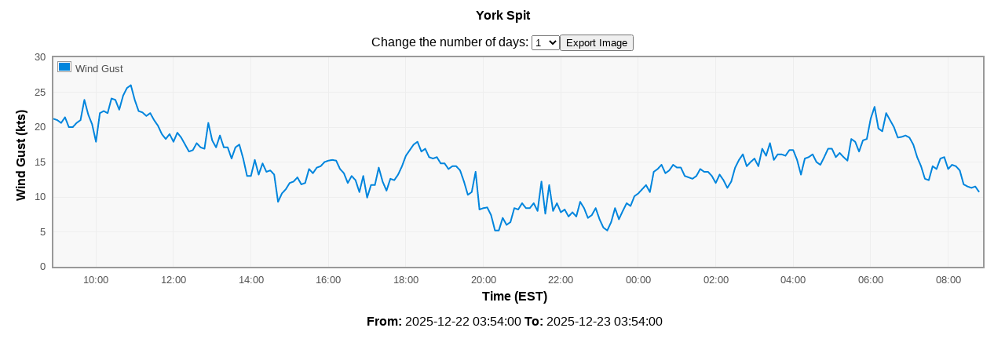

--- FILE ---
content_type: text/html; charset=UTF-8
request_url: https://buoybay.noaa.gov/modules/contrib/buoybay_api_tools/src/Plugin/Block/inc/data_graph_modal.php?platformId=YS&parameterId=wind_speed_of_gust&duration=1&iframe=true&width=700&height=600&met=f
body_size: 4417
content:
<!DOCTYPE html>
<html>
<head>
<title>CBIBS Graphing</title>
<meta http-equiv="Content-Type" content="text/html; charset=UTF-8">
<style type="text/css" media="all">
@import url("../../../../css/graph/jquery-ui.css");

@import url("../../../../css/graph/jquery.ui.progressbar.css");

@import url("../../../../css/graph/data-graphing.css");

@import url("../../../../css/graph/progressbar.css");
</style>
<!--[if IE]><script language="javascript" type="text/javascript" src="/sites/all/modules/flot/excanvas.js"></script><![endif]-->
<title>Data Graphing Tool | Chesapeake Bay Interpretive Buoy System</title>
<script type="text/javascript" src="../../../../js/graph/jquery.min.js?v=1.7.1"></script>
<script type="text/javascript" src="../../../../js/graph/jquery.once.js?v=1.2"></script>
<script type="text/javascript" src="../../../../js/graph/jquery-ui.js"></script>
<script type="text/javascript" src="../../../../js/graph/jquery.ui.progressbar.js"></script>
<script type="text/javascript" src="../../../../js/graph/drupal.js"></script>
<script type="text/javascript" src="../../../../js/graph/flot.utils.js"></script>
<script type="text/javascript" src="../../../../js/graph/jquery.flot.js"></script>
<script type="text/javascript">
<!--//--><![CDATA[//><!--
Drupal.flot = {};
//--><!]]>
</script>
<script type="text/javascript" src="../../../../js/graph/jquery.flot.time.js"></script>
<script type="text/javascript" src="../../../../js/graph/jquery.flot.canvas.js"></script>
<script type="text/javascript" src="../../../../js/graph/data-graphing.js"></script>
<script type="text/javascript" src="../../../../js/graph/canvas2image.js"></script>
<style type="text/css">
.progress-label {
     left: 37%;
     padding-top: 5px;
}
.holdplacer #placeholder {
    margin: auto !important;
    width: 100% !important;
}
.holdplacer .flot-base {
    width: 100% !important;
}
.holdplacer .flot-overlay {
    width: 100% !important;
}
</style>
<!--[if IE]>
<style type="text/css">
#content #yparameter h2{
    top: 0px;
    left: -30px;
}
</style>
<![endif]-->
<!--[if lt IE 9]><script src="http://html5shiv.googlecode.com/svn/trunk/html5.js"></script><![endif]-->
<script type="text/javascript">
  function insertParam(key, value) {
    key = escape(key);
    value = escape(value);
    var kvp = document.location.search.substr(1).split('&');
    var i = kvp.length;
    var x;
    while (true) {
        i--; // decrement
        x = kvp[i].split('=');
        if (x[0] == key) {
            x[1] = value;
            kvp[i] = x.join('=');
            break;
        }
    }
    if (i < 0) {
        kvp[kvp.length] = [ key, value ].join('=');
    }
    // this will reload the page, it's likely better to store this until
    // finished
    document.location.search = kvp.join('&');
  }

  
 /**
  * Export the flot chart as an image. Open the new window with the canvas
  *
  * @param placeholderID
  * @param targetID
  * @returns {Boolean}
  */
 function saveFlotGraphAsPNG(placeholderID, targetID) {
     var divobj = document.getElementById(placeholderID);
     var oImg = Canvas2Image.saveAsPNG(divobj.childNodes[0], true);
     if (!oImg) {
         alert("Sorry, this browser is not capable of saving PNG files!");
         return false;
     }
     oImg.id = "canvasimage";
     document.getElementById(targetID).appendChild(oImg);
     window.open('graph_print.html', 'Print');
     return true;
 }

 // Preload animated overlay
 (new Image).src="../../../../css/graph/animated-overlay.gif";

 jQuery(document).ready(function($) {
	 jQuery("#dayChanger").change(function() {
    		 jQuery("#graph_container").hide();
             jQuery("#progressbar").progressbar({
               value: false
             });
             jQuery("#progressbar").show();

	        var val = jQuery(this).val();
	        insertParam('duration', val);
	    });

	    // Exporting options
	    if ($.support.cssFloat) { // currently evals to False in IE
	        document.getElementById("convertpngbtn").onclick = function() {
	            saveFlotGraphAsPNG("placeholder", "main");
	        };
	    } else {
	        document.getElementById("convertpngbtn").onclick = function() {
	            alert("Image Exporting not available in IE");
	        };
	    }

	    function showTooltip(x, y, contents) {
			jQuery('<div id="tooltip">' + contents + '</div>').css({
				position : 'absolute',
				display : 'none',
				top : y + 10,
				left : x + 10,
				border : '1px solid #fdd',
				padding : '2px',
				'background-color' : '#fee',
				opacity : 0.80
			}).appendTo("body").fadeIn(200);
		}

		function convert(val) {
			val = val + "";
			if (val.length == 1)
				val = "0" + val;

			return val;
		}

		var previousPoint = null;
		jQuery("#placeholder").bind("plothover", function (event, pos, item) {
		  if (item) {
		    if (previousPoint != item.dataIndex) {
		      previousPoint = item.dataIndex;

		      jQuery("#tooltip").remove();
		      //var series = ajplot.getOptions();
		      //var mode = series.xaxis.mode;
		      var mode = 'time';
		      var platform = jQuery('#buoyName h5').html();
		      var x = item.datapoint[0],
		      y = item.datapoint[1].toFixed(2);

		      if(mode == 'time'){
			      // CJP use UTC time and let the UI pick a timezone
		    	//var d = new Date(x);//  + new Date().getTimezoneOffset() * 60 * 1000);
		        //x = d.getFullYear()+'-'+convert((d.getMonth()+1));
					var options = {
						// weekday : 'long',
						year : 'numeric',
						month : 'numeric',
						day : 'numeric',
						hour : 'numeric',
						minute : 'numeric',
					};
					options.timeZone = 'America/New_York';
					options.timeZoneName = 'short';
					var d = new Date(x);
					var newyorkDate = d.toLocaleString("en-US", options); 
				x = newyorkDate;
		        // x = x + '-' + convert(d.getDate()) + ' ' + convert(d.getHours()) + ':' + convert(d.getMinutes());
		      } else {
		        x = x.toFixed(2);
		      }
		      showTooltip(item.pageX, item.pageY, "(" + x + ", " + y+")");
		    }
		  }
		  else {
			  jQuery("#tooltip").remove();
		    previousPoint = null;
		  }
		});
});



 </script>
</head>
<body>

    <div id="content">
   <div id="buoyName" class="title"><h5>York Spit</h5></div><br />Change the number of days: <select id="dayChanger"><option value="1" selected="selected">1</option><option value="7">7</option><option value="14">14</option><option value="21">21</option><option value="30">30</option></select><input type="button" id="convertpngbtn" value="Export Image" /><div id="progressbar"><div class="ui-progressbar-overlay"></div><div class="progress-label">Loading please wait...</div></div><div id="graph_container"><div id="yparameter" class="yaxis"><h2>Wind Gust (kts)</h2></div><div id="plotLegend" class="plotlegend"></div><div class="holdplacer"><div id="placeholder" class="placeholder" style="width:600px;height:300px;"></div></div><div id="xparameter"><h2> Time (EST)</h2><br><b>From:</b> 2025-12-22 03:54:00 <b>To:</b> 2025-12-23 03:54:00</div></div></div>
    <!--       A hidden div used to export the graphing image -->
    <div id="main" style="display: none;"></div>
    <script type="text/javascript">
   // Generate the chart with all of the data
   // Need these here to setup the objects before scripting
   var JSDATA = {"startDate":{"date":"2025-12-22 03:54:00.000000","timezone_type":3,"timezone":"America\/New_York"},"endDate":{"date":"2025-12-23 03:54:00.000000","timezone_type":3,"timezone":"America\/New_York"},"coordinates":[[1766393640000,"21.2000"],[1766394000000,"21.0000"],[1766394360000,"20.6000"],[1766394720000,"21.4000"],[1766395080000,"20.0000"],[1766395440000,"20.0000"],[1766395800000,"20.6000"],[1766396160000,"21.0000"],[1766396520000,"23.9000"],[1766396880000,"21.8000"],[1766397240000,"20.4000"],[1766397600000,"17.9000"],[1766397960000,"22.0000"],[1766398320000,"22.3000"],[1766398680000,"22.0000"],[1766399040000,"24.1000"],[1766399400000,"23.9000"],[1766399760000,"22.5000"],[1766400120000,"24.5000"],[1766400480000,"25.6000"],[1766400840000,"26.0000"],[1766401200000,"23.9000"],[1766401560000,"22.3000"],[1766401920000,"22.1000"],[1766402280000,"21.6000"],[1766402640000,"22.0000"],[1766403000000,"21.0000"],[1766403360000,"20.2000"],[1766403720000,"19.0000"],[1766404080000,"18.3000"],[1766404440000,"19.0000"],[1766404800000,"17.9000"],[1766405160000,"19.2000"],[1766405520000,"18.5000"],[1766405880000,"17.5000"],[1766406240000,"16.5000"],[1766406600000,"16.7000"],[1766406960000,"17.7000"],[1766407320000,"17.1000"],[1766407680000,"16.9000"],[1766408040000,"20.6000"],[1766408400000,"18.1000"],[1766408760000,"17.1000"],[1766409120000,"18.8000"],[1766409480000,"17.1000"],[1766409840000,"17.1000"],[1766410200000,"15.5000"],[1766410560000,"17.1000"],[1766410920000,"17.5000"],[1766411280000,"15.5000"],[1766411640000,"13.0000"],[1766412000000,"13.0000"],[1766412360000,"15.3000"],[1766412720000,"13.2000"],[1766413080000,"14.8000"],[1766413440000,"13.6000"],[1766413800000,"13.8000"],[1766414160000,"13.2000"],[1766414520000,"9.3000"],[1766414880000,"10.5000"],[1766415240000,"11.1000"],[1766415600000,"12.0000"],[1766415960000,"12.2000"],[1766416320000,"12.8000"],[1766416680000,"11.8000"],[1766417040000,"12.0000"],[1766417400000,"14.0000"],[1766417760000,"13.4000"],[1766418120000,"14.2000"],[1766418480000,"14.4000"],[1766418840000,"15.0000"],[1766419200000,"15.2000"],[1766419560000,"15.3000"],[1766419920000,"15.2000"],[1766420280000,"14.0000"],[1766420640000,"13.4000"],[1766421000000,"12.0000"],[1766421360000,"13.0000"],[1766421720000,"12.4000"],[1766422080000,"10.7000"],[1766422440000,"13.0000"],[1766422800000,"9.9000"],[1766423160000,"11.7000"],[1766423520000,"11.7000"],[1766423880000,"14.2000"],[1766424240000,"12.2000"],[1766424600000,"10.9000"],[1766424960000,"12.6000"],[1766425320000,"12.4000"],[1766425680000,"13.2000"],[1766426040000,"14.4000"],[1766426400000,"15.9000"],[1766426760000,"16.7000"],[1766427120000,"17.5000"],[1766427480000,"17.9000"],[1766427840000,"16.5000"],[1766428200000,"16.9000"],[1766428560000,"15.7000"],[1766428920000,"15.5000"],[1766429280000,"15.7000"],[1766429640000,"14.8000"],[1766430000000,"14.8000"],[1766430360000,"14.0000"],[1766430720000,"14.4000"],[1766431080000,"14.4000"],[1766431440000,"13.8000"],[1766431800000,"12.2000"],[1766432160000,"10.3000"],[1766432520000,"10.7000"],[1766432880000,"13.6000"],[1766433240000,"8.2000"],[1766433600000,"8.4000"],[1766433960000,"8.5000"],[1766434320000,"7.4000"],[1766434680000,"5.2000"],[1766435040000,"5.2000"],[1766435400000,"7.0000"],[1766435760000,"6.0000"],[1766436120000,"6.4000"],[1766436480000,"8.4000"],[1766436840000,"8.2000"],[1766437200000,"9.1000"],[1766437560000,"8.4000"],[1766437920000,"8.4000"],[1766438280000,"9.1000"],[1766438640000,"8.0000"],[1766439000000,"12.2000"],[1766439360000,"7.6000"],[1766439720000,"11.7000"],[1766440080000,"8.0000"],[1766440440000,"9.1000"],[1766440800000,"7.8000"],[1766441160000,"8.2000"],[1766441520000,"7.2000"],[1766441880000,"7.8000"],[1766442240000,"7.2000"],[1766442600000,"9.3000"],[1766442960000,"8.4000"],[1766443320000,"7.0000"],[1766443680000,"7.4000"],[1766444040000,"8.4000"],[1766444400000,"6.8000"],[1766444760000,"5.6000"],[1766445120000,"5.2000"],[1766445480000,"6.4000"],[1766445840000,"8.4000"],[1766446200000,"6.8000"],[1766446560000,"8.0000"],[1766446920000,"9.1000"],[1766447280000,"8.7000"],[1766447640000,"10.1000"],[1766448000000,"10.5000"],[1766448360000,"11.1000"],[1766448720000,"11.7000"],[1766449080000,"10.7000"],[1766449440000,"13.6000"],[1766449800000,"14.0000"],[1766450160000,"14.6000"],[1766450520000,"13.4000"],[1766450880000,"13.8000"],[1766451240000,"14.6000"],[1766451600000,"14.2000"],[1766451960000,"14.2000"],[1766452320000,"13.0000"],[1766452680000,"12.8000"],[1766453040000,"12.6000"],[1766453400000,"13.0000"],[1766453760000,"14.0000"],[1766454120000,"13.6000"],[1766454480000,"13.6000"],[1766454840000,"13.0000"],[1766455200000,"12.0000"],[1766455560000,"13.2000"],[1766455920000,"12.4000"],[1766456280000,"11.3000"],[1766456640000,"12.2000"],[1766457000000,"14.2000"],[1766457360000,"15.3000"],[1766457720000,"16.1000"],[1766458080000,"14.4000"],[1766458440000,"15.0000"],[1766458800000,"15.5000"],[1766459160000,"14.4000"],[1766459520000,"16.9000"],[1766459880000,"15.9000"],[1766460240000,"17.7000"],[1766460600000,"15.3000"],[1766460960000,"16.1000"],[1766461320000,"16.1000"],[1766461680000,"15.9000"],[1766462040000,"16.7000"],[1766462400000,"16.7000"],[1766462760000,"15.3000"],[1766463120000,"13.2000"],[1766463480000,"15.5000"],[1766463840000,"15.7000"],[1766464200000,"16.1000"],[1766464560000,"15.0000"],[1766464920000,"14.6000"],[1766465280000,"15.7000"],[1766465640000,"16.9000"],[1766466000000,"16.9000"],[1766466360000,"15.7000"],[1766466720000,"16.3000"],[1766467080000,"15.7000"],[1766467440000,"15.2000"],[1766467800000,"18.3000"],[1766468160000,"17.9000"],[1766468520000,"16.5000"],[1766468880000,"18.1000"],[1766469240000,"18.3000"],[1766469600000,"21.2000"],[1766469960000,"22.9000"],[1766470320000,"19.8000"],[1766470680000,"19.4000"],[1766471040000,"22.0000"],[1766471400000,"21.0000"],[1766471760000,"20.0000"],[1766472120000,"18.5000"],[1766472480000,"18.6000"],[1766472840000,"18.8000"],[1766473200000,"18.5000"],[1766473560000,"17.5000"],[1766473920000,"15.7000"],[1766474280000,"14.4000"],[1766474640000,"12.6000"],[1766475000000,"12.4000"],[1766475360000,"14.4000"],[1766475720000,"14.0000"],[1766476080000,"15.5000"],[1766476440000,"15.7000"],[1766476800000,"14.0000"],[1766477160000,"14.6000"],[1766477520000,"14.4000"],[1766477880000,"13.8000"],[1766478240000,"11.8000"],[1766478600000,"11.5000"],[1766478960000,"11.3000"],[1766479320000,"11.5000"],[1766479680000,"10.7000"],[1766480040000,null]],"parameter":"Wind Gust"};
</script>
    <script type="text/javascript">
<!--//--><![CDATA[//><!--

    jQuery(document).ready(function() {
      Drupal.flot['graphs'] = {};
      Drupal.flot['graphs']['flot'] = jQuery.plot(jQuery("#placeholder"), [{"data": JSDATA.coordinates,"series":{"lines":{},"bars":{},"points":{},"pie":{}},"grid":{},"label": JSDATA.parameter,"color":"#0085DD"}], {"grid":{"labelMargin":10,"tickColor":"#eee","backgroundColor":"#f8f8f8","borderWidth":2,"hoverable":true,"autoHighlight":true,"clickable":false,"mouseActiveRadius":4,"borderColor":"#999999"},"series":{"lines":{},"bars":{},"points":{},"pie":{}},"shadowSize":0,"xaxis":{"mode":"time", "timezone":"browser"},"lines":true,"points":false,"clickable":true,"legend":{"show":true,"position":"nw","backgroundColor":"white","backgroundOpacity":0,"noColumns":0,"labelBoxBorderColor":"#999999"}});
      Drupal.flot['graphs']['options'] = {"grid":{"labelMargin":10,"tickColor":"#eee","backgroundColor":"#f8f8f8","borderWidth":2,"hoverable":true,"autoHighlight":true,"clickable":false,"mouseActiveRadius":4,"borderColor":"#999999"},"series":{"lines":{},"bars":{},"points":{},"pie":{}},"shadowSize":0,"xaxis":{"mode":"time"},"lines":true,"points":false,"clickable":true,"legend":{"show":true,"position":"nw","backgroundColor":"white","backgroundOpacity":0,"noColumns":0,"labelBoxBorderColor":"#999999"}};
      Drupal.flot['graphs']['data'] = [{"data": JSDATA.coordinates,"series":{"lines":{},"bars":{},"points":{},"pie":{}},"grid":{},"label":"Wind Speed vs Time","color":"#0085DD"}];
    });

//--><!]]>
</script>


</body>
</html>


--- FILE ---
content_type: text/css
request_url: https://buoybay.noaa.gov/modules/contrib/buoybay_api_tools/css/graph/data-graphing.css
body_size: 1046
content:
#results-container {
	height: 416px;
}

/* GRAPHING FORMATTING */
#graph_container {
	margin-left: 30px;
	position: relative;
}

#graph_title, #xparameter, #duration {
	text-align: center;
}

#graph_title h5 {
	font-size: 170%;
}

#xparameter h6, #yparameter h6 {
	font-size: 100%;
	position: relative;
}

#yparameter h6 {
	position: absolute;
	top: 125px;
	left: -60px;
	-webkit-transform: rotate(-90deg);
	-moz-transform: rotate(-90deg);
	transform: rotate(-90deg);
	filter: progid:DXImageTransform.Microsoft.BasicImage(rotation=3);
}
.legend table {
	border: none;
}

td.legendColorBox {
	width: 4px;
}
.legendLabel {
	padding-left: 5px;
}

/* Used in Modal */
/* This will center the legend above the graph */
#content #plotLegend table {
	margin-left: auto;
	margin-right: auto;
}

#ajaxContentHolder {
	height: 700px;
	margin-left: auto;
	margin-right: auto;
}

#waitMessage {
	width: 100%;
	vertical-align: middle;
	text-align: center;
	margin-top: 100px;
}

#spinnerDiv {
	clear: both;
	margin-top: 200px;
}

html, body, div, span, applet, object, iframe, h1, h2, h3, h4, h5, h6, p,
	blockquote, pre, a, abbr, acronym, address, big, cite, code, del, dfn,
	em, font, img, ins, kbd, q, s, samp, small, strike, strong, sub, sup,
	tt, var, b, u, i, center, dl, dt, dd, ol, ul, li, fieldset, form, label,
	legend, table, caption, tbody, tfoot, thead, tr, th, td {
	border: 0;
	outline: 0;
	font-size: 100%;
	vertical-align: baseline;
	background: transparent;
	margin: 0;
	padding: 0;
}

body {
	line-height: 1;
}

ol, ul {
	list-style: none;
}

blockquote, q {
	quotes: none;
}

blockquote:before, blockquote:after, q:before, q:after {
	content: none;
}

:focus {
	outline: 0;
}

ins {
	text-decoration: none;
}

del {
	text-decoration: line-through;
}

table {
	border-collapse: collapse;
	border-spacing: 0;
}

.clearfix:after {
	content: ".";
	display: block;
	height: 0;
	clear: both;
	visibility: hidden;
}

.clearfix {
	zoom: 1;
}

.date-pick {
	width: 80px;
}

#content {
	margin: 12px;
	font-family: Arial, Helvetica, sans-serif;
	text-align: center;
}

.holdplacer #placeholder {
	margin: auto;
	width: 100%;
}
.holdplacer .flot-base {
	width: 100%;
}
.holdplacer .flot-overlay {
	width: 100%;
}

#content h6 {
	font-size: 2em;
	font-weight: bold;
	text-align: center;
	margin-bottom: 15px;
}

#content h7 {
	font-size: .9em;
	font-weight: bold;
	text-align: center;
}

#content .question {
	display: block;
	border-bottom: 1px solid #666;
	margin-bottom: 8px;
}

#content ul li {
	list-style-type: circle;
	margin-left: 30px;
	padding-left: 4px;
}

#content h1 {
	margin-bottom: 10px;
	font-size: 20px;
}

#fieldscope {
	width: 100%;
	height: 400px;
}

#header #help {
	float: right;
	margin-top: 4px;
}

/* for graphs in colorbox */
#content #xparameter h2, #content #yparameter h2 {
	position: relative;
	font-size: 100%;
}

#content #yparameter h2 {
	position: absolute;
	top: 125px;
	left: -165px;
	-webkit-transform: rotate(-90deg);
	-moz-transform: rotate(-90deg);
	transform: rotate(-90deg);
	filter: progid:DXImageTransform.Microsoft.BasicImage(rotation=3);
	width: 300px;
	overflow: hidden;
}

#content #xparameter h2 {
	padding-top: 5px;
}


--- FILE ---
content_type: text/css
request_url: https://buoybay.noaa.gov/modules/contrib/buoybay_api_tools/css/graph/progressbar.css
body_size: 150
content:
#progressbar {
    display: none;
    margin-top: 40px;
}

.ui-progressbar {
    position: relative;
    background-color: #FFFFFF;
  }
  
.ui-progressbar .ui-progressbar-overlay {
    background-image: url("/modules/contrib/buoybay_api_tools/css/graph/animated-overlay.gif");
    background-repeat: repeat-x;
    height: 100%;
    width: 100%;
    filter: alpha(opacity=25);
    opacity: 0.25;
}

.ui-progressbar-value {
    display: none;
}

.progress-label {
    position: absolute;
    left: 45%;
    top: 4px;
    font-weight: bold;
    text-shadow: 1px 1px 0 #fff;
    color: #000000;
}

--- FILE ---
content_type: text/javascript
request_url: https://buoybay.noaa.gov/modules/contrib/buoybay_api_tools/js/graph/flot.utils.js
body_size: 298
content:
(function ($) {
  jQuery(document).ready(function(){
  jQuery('div.flot-with-zoom').each(function() {
    var $mainplot = jQuery(this);
    var $zoomplot = jQuery('#' + $mainplot.attr("id") + '-zoom');

    $mainplot.bind("plotselected", function (event, ranges) {
        mainplot = idToFlotName($mainplot.attr("id"));
        var data = Drupal.flot[mainplot]['data'];
        var plotoptions = Drupal.flot[mainplot]['options'];
        // do the zooming
        if(typeof(ranges.xaxis) != 'undefined'){
          Drupal.flot[mainplot]['flot'] = jQuery.plot($mainplot, data,
                        jQuery.extend(true, {}, plotoptions, {
                            xaxis: { min: ranges.xaxis.from, max: ranges.xaxis.to }
                        }));
        }
        // don't fire event on the overview to prevent eternal loop
        Drupal.flot[idToFlotName($zoomplot.attr("id"))]['flot'].setSelection(ranges, true);
    });

    $zoomplot.bind("plotselected", function (event, ranges) {
        Drupal.flot[idToFlotName($mainplot.attr("id"))]['flot'].setSelection(ranges);
    });

  });

  function idToFlotName (id) {
    return id.replace(/-/g, '_');
  }

  
});
})(jQuery);

--- FILE ---
content_type: text/javascript
request_url: https://buoybay.noaa.gov/modules/contrib/buoybay_api_tools/js/graph/canvas2image.js
body_size: 1497
content:
/*
* Canvas2Image v0.1
* Copyright (c) 2008 Jacob Seidelin, jseidelin@nihilogic.dk
* MIT License [http://www.opensource.org/licenses/mit-license.php]
*/
var Canvas2Image = (function() {
// check if we have canvas support
var bHasCanvas = false;
var oCanvas = document.createElement("canvas");
if (oCanvas.getContext("2d")) {
bHasCanvas = true;
}
// no canvas, bail out.
if (!bHasCanvas) {
return {
saveAsBMP : function(){},
saveAsPNG : function(){},
saveAsJPEG : function(){}
}
}
var bHasImageData = !!(oCanvas.getContext("2d").getImageData);
var bHasDataURL = !!(oCanvas.toDataURL);
var bHasBase64 = !!(window.btoa);
var strDownloadMime = "image/octet-stream";
// ok, we're good
var readCanvasData = function(oCanvas) {
var iWidth = parseInt(oCanvas.width);
var iHeight = parseInt(oCanvas.height);
return oCanvas.getContext("2d").getImageData(0,0,iWidth,iHeight);
}
// base64 encodes either a string or an array of charcodes
var encodeData = function(data) {
var strData = "";
if (typeof data == "string") {
strData = data;
} else {
var aData = data;
for (var i=0;i<aData.length;i++) {
strData += String.fromCharCode(aData[i]);
}
}
return btoa(strData);
}
// creates a base64 encoded string containing BMP data
// takes an imagedata object as argument
var createBMP = function(oData) {
var aHeader = [];
var iWidth = oData.width;
var iHeight = oData.height;
aHeader.push(0x42); // magic 1
aHeader.push(0x4D);
var iFileSize = iWidth*iHeight*3 + 54; // total header size = 54 bytes
aHeader.push(iFileSize % 256); iFileSize = Math.floor(iFileSize / 256);
aHeader.push(iFileSize % 256); iFileSize = Math.floor(iFileSize / 256);
aHeader.push(iFileSize % 256); iFileSize = Math.floor(iFileSize / 256);
aHeader.push(iFileSize % 256);
aHeader.push(0); // reserved
aHeader.push(0);
aHeader.push(0); // reserved
aHeader.push(0);
aHeader.push(54); // dataoffset
aHeader.push(0);
aHeader.push(0);
aHeader.push(0);
var aInfoHeader = [];
aInfoHeader.push(40); // info header size
aInfoHeader.push(0);
aInfoHeader.push(0);
aInfoHeader.push(0);
var iImageWidth = iWidth;
aInfoHeader.push(iImageWidth % 256); iImageWidth = Math.floor(iImageWidth / 256);
aInfoHeader.push(iImageWidth % 256); iImageWidth = Math.floor(iImageWidth / 256);
aInfoHeader.push(iImageWidth % 256); iImageWidth = Math.floor(iImageWidth / 256);
aInfoHeader.push(iImageWidth % 256);
var iImageHeight = iHeight;
aInfoHeader.push(iImageHeight % 256); iImageHeight = Math.floor(iImageHeight / 256);
aInfoHeader.push(iImageHeight % 256); iImageHeight = Math.floor(iImageHeight / 256);
aInfoHeader.push(iImageHeight % 256); iImageHeight = Math.floor(iImageHeight / 256);
aInfoHeader.push(iImageHeight % 256);
aInfoHeader.push(1); // num of planes
aInfoHeader.push(0);
aInfoHeader.push(24); // num of bits per pixel
aInfoHeader.push(0);
aInfoHeader.push(0); // compression = none
aInfoHeader.push(0);
aInfoHeader.push(0);
aInfoHeader.push(0);
var iDataSize = iWidth*iHeight*3;
aInfoHeader.push(iDataSize % 256); iDataSize = Math.floor(iDataSize / 256);
aInfoHeader.push(iDataSize % 256); iDataSize = Math.floor(iDataSize / 256);
aInfoHeader.push(iDataSize % 256); iDataSize = Math.floor(iDataSize / 256);
aInfoHeader.push(iDataSize % 256);
for (var i=0;i<16;i++) {
aInfoHeader.push(0); // these bytes not used
}
var iPadding = (4 - ((iWidth * 3) % 4)) % 4;
var aImgData = oData.data;
var strPixelData = "";
var y = iHeight;
do {
var iOffsetY = iWidth*(y-1)*4;
var strPixelRow = "";
for (var x=0;x<iWidth;x++) {
var iOffsetX = 4*x;
strPixelRow += String.fromCharCode(aImgData[iOffsetY+iOffsetX+2]);
strPixelRow += String.fromCharCode(aImgData[iOffsetY+iOffsetX+1]);
strPixelRow += String.fromCharCode(aImgData[iOffsetY+iOffsetX]);
}
for (var c=0;c<iPadding;c++) {
strPixelRow += String.fromCharCode(0);
}
strPixelData += strPixelRow;
} while (--y);
var strEncoded = encodeData(aHeader.concat(aInfoHeader)) + encodeData(strPixelData);
return strEncoded;
}
// sends the generated file to the client
var saveFile = function(strData) {
document.location.href = strData;
}
var makeDataURI = function(strData, strMime) {
return "data:" + strMime + ";base64," + strData;
}
// generates a <img> object containing the imagedata
var makeImageObject = function(strSource) {
var oImgElement = document.createElement("img");
oImgElement.src = strSource;
return oImgElement;
}
var scaleCanvas = function(oCanvas, iWidth, iHeight) {
if (iWidth && iHeight) {
var oSaveCanvas = document.createElement("canvas");
oSaveCanvas.width = iWidth;
oSaveCanvas.height = iHeight;
oSaveCanvas.style.width = iWidth+"px";
oSaveCanvas.style.height = iHeight+"px";
var oSaveCtx = oSaveCanvas.getContext("2d");
oSaveCtx.drawImage(oCanvas, 0, 0, oCanvas.width, oCanvas.height, 0, 0, iWidth, iHeight);
return oSaveCanvas;
}
return oCanvas;
}
return {
saveAsPNG : function(oCanvas, bReturnImg, iWidth, iHeight) {
if (!bHasDataURL) {
return false;
}
var oScaledCanvas = scaleCanvas(oCanvas, iWidth, iHeight);
var strData = oScaledCanvas.toDataURL("image/png");
if (bReturnImg) {
return makeImageObject(strData);
} else {
saveFile(strData.replace("image/png", strDownloadMime));
}
return true;
},
saveAsJPEG : function(oCanvas, bReturnImg, iWidth, iHeight) {
if (!bHasDataURL) {
return false;
}
var oScaledCanvas = scaleCanvas(oCanvas, iWidth, iHeight);
var strMime = "image/jpeg";
var strData = oScaledCanvas.toDataURL(strMime);
// check if browser actually supports jpeg by looking for the mime type in the data uri.
// if not, return false
if (strData.indexOf(strMime) != 5) {
return false;
}
if (bReturnImg) {
return makeImageObject(strData);
} else {
saveFile(strData.replace(strMime, strDownloadMime));
}
return true;
},
saveAsBMP : function(oCanvas, bReturnImg, iWidth, iHeight) {
if (!(bHasImageData && bHasBase64)) {
return false;
}
var oScaledCanvas = scaleCanvas(oCanvas, iWidth, iHeight);
var oData = readCanvasData(oScaledCanvas);
var strImgData = createBMP(oData);
if (bReturnImg) {
return makeImageObject(makeDataURI(strImgData, "image/bmp"));
} else {
saveFile(makeDataURI(strImgData, strDownloadMime));
}
return true;
}
};
})();

--- FILE ---
content_type: text/javascript
request_url: https://buoybay.noaa.gov/modules/contrib/buoybay_api_tools/js/graph/data-graphing.js
body_size: 717
content:
jQuery(document).ready(function() {
	function showTooltip(x, y, contents) {
		jQuery('<div id="tooltip">' + contents + '</div>').css({
			position : 'absolute',
			display : 'none',
			top : y + 10,
			left : x + 10,
			border : '1px solid #fdd',
			padding : '2px',
			'background-color' : '#fee',
			opacity : 0.80
		}).appendTo("body").fadeIn(200);
	}

	function convert(val) {
		val = val + "";
		if (val.length == 1)
			val = "0" + val;

		return val;
	}

	var previousPoint = null;
	jQuery("#graphs").bind("plothover", function(event, pos, item) {
		if (item) {
			if (previousPoint != item.dataIndex) {
				previousPoint = item.dataIndex;

				jQuery("#tooltip").remove();
				// var series =
				// ajplot.getOptions();
				// var mode = series.xaxis.mode;
				var mode = 'time';
				var platform = jQuery('#graph_title h5').html();
				var x = item.datapoint[0], y = item.datapoint[1].toFixed(2);

				if (mode == 'time') {
					// CJP use UTC time and let the UI pick a timezone
					// var d = new Date(x + new Date().getTimezoneOffset() * 60
					// * 1000);

					var options = {
						// weekday : 'long',
						year : 'numeric',
						month : 'numeric',
						day : 'numeric',
						hour : 'numeric',
						minute : 'numeric',
					};
					options.timeZone = 'America/New_York';
					options.timeZoneName = 'short';
					var d = new Date(x);
					var newyorkDate = d.toLocaleString("en-US", options); // {timeZone
																			// :
																			// "America/New_York"});
					// x = newyorkDate.getFullYear() + '-' +
					// convert((newyorkDate.getMonth() + 1));
					// x = x + '-020' + convert(newyorkDate.getDate()) + ' ' +
					// convert(newyorkDate.getHours()) + ':' +
					// convert(newyorkDate.getMinutes());
					x = newyorkDate;
				} else {
					x = x.toFixed(2);
				}
				showTooltip(item.pageX, item.pageY, "(" + x + ", " + y + ")");
			}
		} else {
			jQuery("#tooltip").remove();
			previousPoint = null;
		}
	});

});